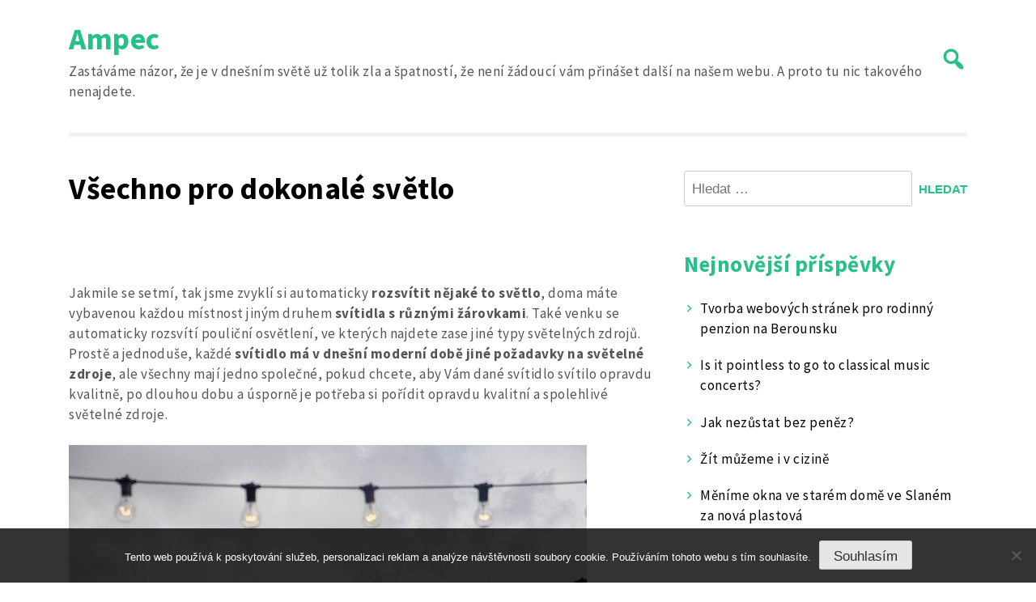

--- FILE ---
content_type: text/html; charset=UTF-8
request_url: https://www.ampec.cz/vsechno-pro-dokonale-svetlo/
body_size: 9505
content:
<!doctype html>
<html lang="cs">
<head>
	<meta charset="UTF-8">
	<meta name="viewport" content="width=device-width, initial-scale=1">
	<link rel="profile" href="https://gmpg.org/xfn/11">

	<meta name='robots' content='index, follow, max-image-preview:large, max-snippet:-1, max-video-preview:-1' />

	<!-- This site is optimized with the Yoast SEO plugin v26.8 - https://yoast.com/product/yoast-seo-wordpress/ -->
	<title>Všechno pro dokonalé světlo</title>
	<meta name="description" content="Pro dokonalé nasvícení každého tmavého koutu nepostačí pouze svítidlo, ale je nutný také kvalitní a spolehlivý světelný zdroj. U nás tuto kvalitu najdete." />
	<link rel="canonical" href="https://www.ampec.cz/vsechno-pro-dokonale-svetlo/" />
	<meta property="og:locale" content="cs_CZ" />
	<meta property="og:type" content="article" />
	<meta property="og:title" content="Všechno pro dokonalé světlo" />
	<meta property="og:description" content="Pro dokonalé nasvícení každého tmavého koutu nepostačí pouze svítidlo, ale je nutný také kvalitní a spolehlivý světelný zdroj. U nás tuto kvalitu najdete." />
	<meta property="og:url" content="https://www.ampec.cz/vsechno-pro-dokonale-svetlo/" />
	<meta property="og:site_name" content="Ampec" />
	<meta property="article:published_time" content="2016-11-30T11:47:33+00:00" />
	<meta property="article:modified_time" content="2023-06-02T11:34:35+00:00" />
	<meta name="twitter:card" content="summary_large_image" />
	<meta name="twitter:label1" content="Napsal(a)" />
	<meta name="twitter:data1" content="" />
	<meta name="twitter:label2" content="Odhadovaná doba čtení" />
	<meta name="twitter:data2" content="2 minuty" />
	<!-- / Yoast SEO plugin. -->


<link rel='dns-prefetch' href='//fonts.googleapis.com' />
<style id='wp-img-auto-sizes-contain-inline-css'>
img:is([sizes=auto i],[sizes^="auto," i]){contain-intrinsic-size:3000px 1500px}
/*# sourceURL=wp-img-auto-sizes-contain-inline-css */
</style>
<style id='wp-block-library-inline-css'>
:root{--wp-block-synced-color:#7a00df;--wp-block-synced-color--rgb:122,0,223;--wp-bound-block-color:var(--wp-block-synced-color);--wp-editor-canvas-background:#ddd;--wp-admin-theme-color:#007cba;--wp-admin-theme-color--rgb:0,124,186;--wp-admin-theme-color-darker-10:#006ba1;--wp-admin-theme-color-darker-10--rgb:0,107,160.5;--wp-admin-theme-color-darker-20:#005a87;--wp-admin-theme-color-darker-20--rgb:0,90,135;--wp-admin-border-width-focus:2px}@media (min-resolution:192dpi){:root{--wp-admin-border-width-focus:1.5px}}.wp-element-button{cursor:pointer}:root .has-very-light-gray-background-color{background-color:#eee}:root .has-very-dark-gray-background-color{background-color:#313131}:root .has-very-light-gray-color{color:#eee}:root .has-very-dark-gray-color{color:#313131}:root .has-vivid-green-cyan-to-vivid-cyan-blue-gradient-background{background:linear-gradient(135deg,#00d084,#0693e3)}:root .has-purple-crush-gradient-background{background:linear-gradient(135deg,#34e2e4,#4721fb 50%,#ab1dfe)}:root .has-hazy-dawn-gradient-background{background:linear-gradient(135deg,#faaca8,#dad0ec)}:root .has-subdued-olive-gradient-background{background:linear-gradient(135deg,#fafae1,#67a671)}:root .has-atomic-cream-gradient-background{background:linear-gradient(135deg,#fdd79a,#004a59)}:root .has-nightshade-gradient-background{background:linear-gradient(135deg,#330968,#31cdcf)}:root .has-midnight-gradient-background{background:linear-gradient(135deg,#020381,#2874fc)}:root{--wp--preset--font-size--normal:16px;--wp--preset--font-size--huge:42px}.has-regular-font-size{font-size:1em}.has-larger-font-size{font-size:2.625em}.has-normal-font-size{font-size:var(--wp--preset--font-size--normal)}.has-huge-font-size{font-size:var(--wp--preset--font-size--huge)}.has-text-align-center{text-align:center}.has-text-align-left{text-align:left}.has-text-align-right{text-align:right}.has-fit-text{white-space:nowrap!important}#end-resizable-editor-section{display:none}.aligncenter{clear:both}.items-justified-left{justify-content:flex-start}.items-justified-center{justify-content:center}.items-justified-right{justify-content:flex-end}.items-justified-space-between{justify-content:space-between}.screen-reader-text{border:0;clip-path:inset(50%);height:1px;margin:-1px;overflow:hidden;padding:0;position:absolute;width:1px;word-wrap:normal!important}.screen-reader-text:focus{background-color:#ddd;clip-path:none;color:#444;display:block;font-size:1em;height:auto;left:5px;line-height:normal;padding:15px 23px 14px;text-decoration:none;top:5px;width:auto;z-index:100000}html :where(.has-border-color){border-style:solid}html :where([style*=border-top-color]){border-top-style:solid}html :where([style*=border-right-color]){border-right-style:solid}html :where([style*=border-bottom-color]){border-bottom-style:solid}html :where([style*=border-left-color]){border-left-style:solid}html :where([style*=border-width]){border-style:solid}html :where([style*=border-top-width]){border-top-style:solid}html :where([style*=border-right-width]){border-right-style:solid}html :where([style*=border-bottom-width]){border-bottom-style:solid}html :where([style*=border-left-width]){border-left-style:solid}html :where(img[class*=wp-image-]){height:auto;max-width:100%}:where(figure){margin:0 0 1em}html :where(.is-position-sticky){--wp-admin--admin-bar--position-offset:var(--wp-admin--admin-bar--height,0px)}@media screen and (max-width:600px){html :where(.is-position-sticky){--wp-admin--admin-bar--position-offset:0px}}

/*# sourceURL=wp-block-library-inline-css */
</style><style id='global-styles-inline-css'>
:root{--wp--preset--aspect-ratio--square: 1;--wp--preset--aspect-ratio--4-3: 4/3;--wp--preset--aspect-ratio--3-4: 3/4;--wp--preset--aspect-ratio--3-2: 3/2;--wp--preset--aspect-ratio--2-3: 2/3;--wp--preset--aspect-ratio--16-9: 16/9;--wp--preset--aspect-ratio--9-16: 9/16;--wp--preset--color--black: #000000;--wp--preset--color--cyan-bluish-gray: #abb8c3;--wp--preset--color--white: #ffffff;--wp--preset--color--pale-pink: #f78da7;--wp--preset--color--vivid-red: #cf2e2e;--wp--preset--color--luminous-vivid-orange: #ff6900;--wp--preset--color--luminous-vivid-amber: #fcb900;--wp--preset--color--light-green-cyan: #7bdcb5;--wp--preset--color--vivid-green-cyan: #00d084;--wp--preset--color--pale-cyan-blue: #8ed1fc;--wp--preset--color--vivid-cyan-blue: #0693e3;--wp--preset--color--vivid-purple: #9b51e0;--wp--preset--gradient--vivid-cyan-blue-to-vivid-purple: linear-gradient(135deg,rgb(6,147,227) 0%,rgb(155,81,224) 100%);--wp--preset--gradient--light-green-cyan-to-vivid-green-cyan: linear-gradient(135deg,rgb(122,220,180) 0%,rgb(0,208,130) 100%);--wp--preset--gradient--luminous-vivid-amber-to-luminous-vivid-orange: linear-gradient(135deg,rgb(252,185,0) 0%,rgb(255,105,0) 100%);--wp--preset--gradient--luminous-vivid-orange-to-vivid-red: linear-gradient(135deg,rgb(255,105,0) 0%,rgb(207,46,46) 100%);--wp--preset--gradient--very-light-gray-to-cyan-bluish-gray: linear-gradient(135deg,rgb(238,238,238) 0%,rgb(169,184,195) 100%);--wp--preset--gradient--cool-to-warm-spectrum: linear-gradient(135deg,rgb(74,234,220) 0%,rgb(151,120,209) 20%,rgb(207,42,186) 40%,rgb(238,44,130) 60%,rgb(251,105,98) 80%,rgb(254,248,76) 100%);--wp--preset--gradient--blush-light-purple: linear-gradient(135deg,rgb(255,206,236) 0%,rgb(152,150,240) 100%);--wp--preset--gradient--blush-bordeaux: linear-gradient(135deg,rgb(254,205,165) 0%,rgb(254,45,45) 50%,rgb(107,0,62) 100%);--wp--preset--gradient--luminous-dusk: linear-gradient(135deg,rgb(255,203,112) 0%,rgb(199,81,192) 50%,rgb(65,88,208) 100%);--wp--preset--gradient--pale-ocean: linear-gradient(135deg,rgb(255,245,203) 0%,rgb(182,227,212) 50%,rgb(51,167,181) 100%);--wp--preset--gradient--electric-grass: linear-gradient(135deg,rgb(202,248,128) 0%,rgb(113,206,126) 100%);--wp--preset--gradient--midnight: linear-gradient(135deg,rgb(2,3,129) 0%,rgb(40,116,252) 100%);--wp--preset--font-size--small: 13px;--wp--preset--font-size--medium: 20px;--wp--preset--font-size--large: 36px;--wp--preset--font-size--x-large: 42px;--wp--preset--spacing--20: 0.44rem;--wp--preset--spacing--30: 0.67rem;--wp--preset--spacing--40: 1rem;--wp--preset--spacing--50: 1.5rem;--wp--preset--spacing--60: 2.25rem;--wp--preset--spacing--70: 3.38rem;--wp--preset--spacing--80: 5.06rem;--wp--preset--shadow--natural: 6px 6px 9px rgba(0, 0, 0, 0.2);--wp--preset--shadow--deep: 12px 12px 50px rgba(0, 0, 0, 0.4);--wp--preset--shadow--sharp: 6px 6px 0px rgba(0, 0, 0, 0.2);--wp--preset--shadow--outlined: 6px 6px 0px -3px rgb(255, 255, 255), 6px 6px rgb(0, 0, 0);--wp--preset--shadow--crisp: 6px 6px 0px rgb(0, 0, 0);}:where(.is-layout-flex){gap: 0.5em;}:where(.is-layout-grid){gap: 0.5em;}body .is-layout-flex{display: flex;}.is-layout-flex{flex-wrap: wrap;align-items: center;}.is-layout-flex > :is(*, div){margin: 0;}body .is-layout-grid{display: grid;}.is-layout-grid > :is(*, div){margin: 0;}:where(.wp-block-columns.is-layout-flex){gap: 2em;}:where(.wp-block-columns.is-layout-grid){gap: 2em;}:where(.wp-block-post-template.is-layout-flex){gap: 1.25em;}:where(.wp-block-post-template.is-layout-grid){gap: 1.25em;}.has-black-color{color: var(--wp--preset--color--black) !important;}.has-cyan-bluish-gray-color{color: var(--wp--preset--color--cyan-bluish-gray) !important;}.has-white-color{color: var(--wp--preset--color--white) !important;}.has-pale-pink-color{color: var(--wp--preset--color--pale-pink) !important;}.has-vivid-red-color{color: var(--wp--preset--color--vivid-red) !important;}.has-luminous-vivid-orange-color{color: var(--wp--preset--color--luminous-vivid-orange) !important;}.has-luminous-vivid-amber-color{color: var(--wp--preset--color--luminous-vivid-amber) !important;}.has-light-green-cyan-color{color: var(--wp--preset--color--light-green-cyan) !important;}.has-vivid-green-cyan-color{color: var(--wp--preset--color--vivid-green-cyan) !important;}.has-pale-cyan-blue-color{color: var(--wp--preset--color--pale-cyan-blue) !important;}.has-vivid-cyan-blue-color{color: var(--wp--preset--color--vivid-cyan-blue) !important;}.has-vivid-purple-color{color: var(--wp--preset--color--vivid-purple) !important;}.has-black-background-color{background-color: var(--wp--preset--color--black) !important;}.has-cyan-bluish-gray-background-color{background-color: var(--wp--preset--color--cyan-bluish-gray) !important;}.has-white-background-color{background-color: var(--wp--preset--color--white) !important;}.has-pale-pink-background-color{background-color: var(--wp--preset--color--pale-pink) !important;}.has-vivid-red-background-color{background-color: var(--wp--preset--color--vivid-red) !important;}.has-luminous-vivid-orange-background-color{background-color: var(--wp--preset--color--luminous-vivid-orange) !important;}.has-luminous-vivid-amber-background-color{background-color: var(--wp--preset--color--luminous-vivid-amber) !important;}.has-light-green-cyan-background-color{background-color: var(--wp--preset--color--light-green-cyan) !important;}.has-vivid-green-cyan-background-color{background-color: var(--wp--preset--color--vivid-green-cyan) !important;}.has-pale-cyan-blue-background-color{background-color: var(--wp--preset--color--pale-cyan-blue) !important;}.has-vivid-cyan-blue-background-color{background-color: var(--wp--preset--color--vivid-cyan-blue) !important;}.has-vivid-purple-background-color{background-color: var(--wp--preset--color--vivid-purple) !important;}.has-black-border-color{border-color: var(--wp--preset--color--black) !important;}.has-cyan-bluish-gray-border-color{border-color: var(--wp--preset--color--cyan-bluish-gray) !important;}.has-white-border-color{border-color: var(--wp--preset--color--white) !important;}.has-pale-pink-border-color{border-color: var(--wp--preset--color--pale-pink) !important;}.has-vivid-red-border-color{border-color: var(--wp--preset--color--vivid-red) !important;}.has-luminous-vivid-orange-border-color{border-color: var(--wp--preset--color--luminous-vivid-orange) !important;}.has-luminous-vivid-amber-border-color{border-color: var(--wp--preset--color--luminous-vivid-amber) !important;}.has-light-green-cyan-border-color{border-color: var(--wp--preset--color--light-green-cyan) !important;}.has-vivid-green-cyan-border-color{border-color: var(--wp--preset--color--vivid-green-cyan) !important;}.has-pale-cyan-blue-border-color{border-color: var(--wp--preset--color--pale-cyan-blue) !important;}.has-vivid-cyan-blue-border-color{border-color: var(--wp--preset--color--vivid-cyan-blue) !important;}.has-vivid-purple-border-color{border-color: var(--wp--preset--color--vivid-purple) !important;}.has-vivid-cyan-blue-to-vivid-purple-gradient-background{background: var(--wp--preset--gradient--vivid-cyan-blue-to-vivid-purple) !important;}.has-light-green-cyan-to-vivid-green-cyan-gradient-background{background: var(--wp--preset--gradient--light-green-cyan-to-vivid-green-cyan) !important;}.has-luminous-vivid-amber-to-luminous-vivid-orange-gradient-background{background: var(--wp--preset--gradient--luminous-vivid-amber-to-luminous-vivid-orange) !important;}.has-luminous-vivid-orange-to-vivid-red-gradient-background{background: var(--wp--preset--gradient--luminous-vivid-orange-to-vivid-red) !important;}.has-very-light-gray-to-cyan-bluish-gray-gradient-background{background: var(--wp--preset--gradient--very-light-gray-to-cyan-bluish-gray) !important;}.has-cool-to-warm-spectrum-gradient-background{background: var(--wp--preset--gradient--cool-to-warm-spectrum) !important;}.has-blush-light-purple-gradient-background{background: var(--wp--preset--gradient--blush-light-purple) !important;}.has-blush-bordeaux-gradient-background{background: var(--wp--preset--gradient--blush-bordeaux) !important;}.has-luminous-dusk-gradient-background{background: var(--wp--preset--gradient--luminous-dusk) !important;}.has-pale-ocean-gradient-background{background: var(--wp--preset--gradient--pale-ocean) !important;}.has-electric-grass-gradient-background{background: var(--wp--preset--gradient--electric-grass) !important;}.has-midnight-gradient-background{background: var(--wp--preset--gradient--midnight) !important;}.has-small-font-size{font-size: var(--wp--preset--font-size--small) !important;}.has-medium-font-size{font-size: var(--wp--preset--font-size--medium) !important;}.has-large-font-size{font-size: var(--wp--preset--font-size--large) !important;}.has-x-large-font-size{font-size: var(--wp--preset--font-size--x-large) !important;}
/*# sourceURL=global-styles-inline-css */
</style>

<style id='classic-theme-styles-inline-css'>
/*! This file is auto-generated */
.wp-block-button__link{color:#fff;background-color:#32373c;border-radius:9999px;box-shadow:none;text-decoration:none;padding:calc(.667em + 2px) calc(1.333em + 2px);font-size:1.125em}.wp-block-file__button{background:#32373c;color:#fff;text-decoration:none}
/*# sourceURL=/wp-includes/css/classic-themes.min.css */
</style>
<link rel='stylesheet' id='cookie-notice-front-css' href='https://www.ampec.cz/wp-content/plugins/cookie-notice/css/front.min.css?ver=2.5.11' media='all' />
<link rel='stylesheet' id='kk-star-ratings-css' href='https://www.ampec.cz/wp-content/plugins/kk-star-ratings/src/core/public/css/kk-star-ratings.min.css?ver=5.4.10.3' media='all' />
<link rel='stylesheet' id='ct-white-style-css' href='https://www.ampec.cz/wp-content/themes/ct-white/style.css?ver=1.0.9' media='all' />
<link rel='stylesheet' id='dashicons-css' href='https://www.ampec.cz/wp-includes/css/dashicons.min.css?ver=6.9' media='all' />
<link rel='stylesheet' id='ct-white-fonts-css' href='https://fonts.googleapis.com/css2?family=Source+Sans+Pro%3Awght%40400%3B600%3B700&#038;display=swap&#038;ver=1.0.9' media='all' />
<link rel='stylesheet' id='ct-white-main-css-css' href='https://www.ampec.cz/wp-content/themes/ct-white/assets/css/main.css?ver=1.0.9' media='all' />
<link rel="alternate" type="application/ld+json" href="https://www.ampec.cz/vsechno-pro-dokonale-svetlo/?format=application/ld+json" title="Structured Descriptor Document (JSON-LD format)"><script type="application/ld+json" data-source="DataFeed:WordPress" data-schema="1134-post-Default">{"@context":"https:\/\/schema.org\/","@type":"Article","@id":"https:\/\/www.ampec.cz\/vsechno-pro-dokonale-svetlo\/#Article","mainEntityOfPage":"https:\/\/www.ampec.cz\/vsechno-pro-dokonale-svetlo\/","headline":"V\u0161echno pro dokonal\u00e9 sv\u011btlo","name":"V\u0161echno pro dokonal\u00e9 sv\u011btlo","description":"Pro dokonal\u00e9 nasv\u00edcen\u00ed ka\u017ed\u00e9ho tmav\u00e9ho koutu neposta\u010d\u00ed pouze sv\u00edtidlo, ale je nutn\u00fd tak\u00e9 kvalitn\u00ed a spolehliv\u00fd sv\u011bteln\u00fd zdroj. U n\u00e1s tuto kvalitu najdete.","datePublished":"2017-09-20","dateModified":"2023-06-02","author":{"@type":"Person","@id":"https:\/\/www.ampec.cz\/author\/#Person","name":"","url":"https:\/\/www.ampec.cz\/author\/","identifier":1,"image":{"@type":"ImageObject","@id":"https:\/\/secure.gravatar.com\/avatar\/01173f1da90dde8adb887d6793fa4e42c4004e53f8d645d9b1cb57c2dee8e188?s=96&d=mm&r=g","url":"https:\/\/secure.gravatar.com\/avatar\/01173f1da90dde8adb887d6793fa4e42c4004e53f8d645d9b1cb57c2dee8e188?s=96&d=mm&r=g","height":96,"width":96}},"publisher":{"@type":"Organization","name":"ampec.cz","logo":{"@type":"ImageObject","@id":"\/logo.png","url":"\/logo.png","width":600,"height":60}},"image":{"@type":"ImageObject","@id":"https:\/\/www.ampec.cz\/wp-content\/uploads\/img_a302062_w2399_t1512046140.jpg","url":"https:\/\/www.ampec.cz\/wp-content\/uploads\/img_a302062_w2399_t1512046140.jpg","height":0,"width":0},"url":"https:\/\/www.ampec.cz\/vsechno-pro-dokonale-svetlo\/","about":["Bydlen\u00ed"],"wordCount":396,"articleBody":"  Jakmile se setm\u00ed, tak jsme zvykl\u00ed si automaticky rozsv\u00edtit n\u011bjak\u00e9 to sv\u011btlo, doma m\u00e1te vybavenou ka\u017edou m\u00edstnost jin\u00fdm druhem sv\u00edtidla s r\u016fzn\u00fdmi \u017e\u00e1rovkami. Tak\u00e9 venku se automaticky rozsv\u00edt\u00ed pouli\u010dn\u00ed osv\u011btlen\u00ed, ve kter\u00fdch najdete zase jin\u00e9 typy sv\u011bteln\u00fdch zdroj\u016f. Prost\u011b a jednodu\u0161e, ka\u017ed\u00e9 sv\u00edtidlo m\u00e1 v dne\u0161n\u00ed modern\u00ed dob\u011b jin\u00e9 po\u017eadavky na sv\u011bteln\u00e9 zdroje, ale v\u0161echny maj\u00ed jedno spole\u010dn\u00e9, pokud chcete, aby V\u00e1m dan\u00e9 sv\u00edtidlo sv\u00edtilo opravdu kvalitn\u011b, po dlouhou dobu a \u00fasporn\u011b je pot\u0159eba si po\u0159\u00eddit opravdu kvalitn\u00ed a spolehliv\u00e9 sv\u011bteln\u00e9 zdroje.Pro osv\u011btlen\u00ed venkovn\u00edch prostor jsou nejlep\u0161\u00edm \u0159e\u0161en\u00edm sod\u00edkov\u00e9 v\u00fdbojky. Jde o nej\u00fa\u010dinn\u011bj\u0161\u00ed sv\u011bteln\u00fd zdroj pro exteri\u00e9r s dokonalou viditelnost\u00ed v ka\u017ed\u00e9m po\u010das\u00ed a tak\u00e9 s velmi dlouhou \u017eivotnost\u00ed. V na\u0161\u00ed \u0161irok\u00e9 nab\u00eddce najdete sod\u00edkov\u00e9 v\u00fdbojky v n\u011bkolika proveden\u00edch, typech, velikostech a tvarech s r\u016fzn\u00fdmi paticemi a v n\u011bkolika r\u016fzn\u00fdch watt\u00e1\u017e\u00edch od p\u0159edn\u00edch sv\u011btov\u00fdch v\u00fdrobc\u016f za velmi p\u0159\u00edzniv\u00fdch cenov\u00fdch podm\u00ednek. Pro dokonal\u00e9 nasv\u00edcen\u00ed v\u00fdloh obchod\u016f \u010di d\u00edlen nebo v\u00fdstavi\u0161\u0165 V\u00e1m m\u016f\u017eeme nab\u00eddnout vysoce kvalitn\u00ed halogenidov\u00e9 v\u00fdbojky, kter\u00e9 u n\u00e1s tak\u00e9 naleznete mnoho druh\u016f, a i p\u0159es jejich vy\u0161\u0161\u00ed po\u0159izovac\u00ed n\u00e1klady V\u00e1m m\u016f\u017eeme investici do tohoto sv\u011bteln\u00e9ho zdroje opravdu doporu\u010dit, proto\u017ee se V\u00e1m ston\u00e1sobn\u011b vr\u00e1t\u00ed a to hlavn\u011b d\u00edky jejich dlouh\u00e9 \u017eivotnosti a \u00faspornosti. A\u0165 u\u017e tedy pot\u0159ebujete jak\u00fdkoliv druh v\u00fdbojky, u n\u00e1s jej zaru\u010den\u011b najdete ve vysok\u00e9 kvalit\u011b a za skv\u011blou cenu. Krom\u011b toho u n\u00e1s tak\u00e9 po\u0159\u00edd\u00edte vysoce kvalitn\u00ed sv\u011bteln\u00e9 zdroje pro V\u00e1\u0161 interi\u00e9r a to a\u0165 u\u017e hled\u00e1te \u017e\u00e1rovky, reflektory \u010di z\u00e1\u0159ivkov\u00e9 trubice. A to nemluv\u00edme o obrovsk\u00e9 nab\u00eddce elektroinstala\u010dn\u00edho materi\u00e1lu. Prost\u011b a jednodu\u0161e u n\u00e1s najdete v\u0161echno pot\u0159ebn\u00e9 pro dokonal\u00e9 sv\u011btlo. Tak jen p\u0159ij\u010fte a vyb\u00edrejte. Jist\u011b i Vy budete s na\u0161\u00ed nab\u00eddkou spokojeni. R\u00e1di V\u00e1m s v\u00fdb\u011brem pom\u016f\u017eeme a porad\u00edme V\u00e1m.                                                                                                                                                                                                                                                                                                                                                                                                 "}</script>
<script type="application/ld+json" data-source="DataFeed:WordPress" data-schema="Breadcrumb">{"@context":"https:\/\/schema.org\/","@type":"BreadcrumbList","itemListElement":[{"@type":"ListItem","position":1,"name":"V\u0161echno pro dokonal\u00e9 sv\u011btlo","item":"https:\/\/www.ampec.cz\/vsechno-pro-dokonale-svetlo\/#breadcrumbitem"}]}</script>
</head>

<body class="wp-singular post-template-default single single-post postid-1134 single-format-standard wp-theme-ct-white cookies-not-set">
<div id="page" class="site">
	<a class="skip-link screen-reader-text" href="#primary">Skip to content</a>

	<header id="masthead" class="site-header container">
		
				
		<div id="header-wrapper">
			<div class="site-branding">
									<h1 class="site-title"><a href="https://www.ampec.cz/" rel="home">Ampec</a></h1>
					
										<p class="site-description">
Zastáváme názor, že je v dnešním světě už tolik zla a špatností, že není žádoucí vám přinášet další na našem webu. A proto tu nic takového nenajdete.</p>
							</div><!-- .site-branding -->
			
			<button class="jump-to-field" tabindex="-1"></button>
			<button type="button" id="search-btn"><span class="dashicons dashicons-search"></span></button>
			
		</div>
		
			<div id="ct_white_search">
	    <form role="search" method="get" class="search-form" action="https://www.ampec.cz/">
	       <span class="screen-reader-text">Search for:</span>
	       <input type="text" id="top_search_field" class="search-field" placeholder="Search..." value="" name="s">
	       <button class="jump-to-icon" tabindex="-1"></button>
		</form>
	</div>
		
		
		<nav id="site-navigation" class="main-navigation">
			<button class="menu-toggle" aria-controls="primary-menu" aria-expanded="false">MENU</button>
			<div id="primary-menu" class="menu"></div>
		</nav><!-- #site-navigation -->
	</header><!-- #masthead -->
	
	<div id="content" class="container">
		<div class="row">

	<main id="primary" class="site-main col-md-8">

		
<article id="post-1134" class="post-1134 post type-post status-publish format-standard has-post-thumbnail hentry category-bydleni">
	
		<header class="entry-header">
			<h1 class="entry-title">Všechno pro dokonalé světlo</h1>		</header><!-- .entry-header -->
	
	<div class="singular-thumb">
			</div>
	
	<div class="entry-meta">
			</div><!-- .entry-meta -->

	<div class="entry-content">
		<p><!DOCTYPE html PUBLIC "-//W3C//DTD HTML 4.0 Transitional//EN" "http://www.w3.org/TR/REC-html40/loose.dtd"><br />
<html><head><meta http-equiv="Content-Type" content="text/html; charset=UTF-8"><meta http-equiv="Content-Type" content="text/html; charset=UTF-8"> <meta http-equiv="Content-Type" content="text/html; charset=UTF-8"> </head><body></p>
<p>Jakmile se setmí, tak jsme zvyklí si automaticky <strong>rozsvítit nějaké to světlo</strong>, doma máte vybavenou každou místnost jiným druhem <strong>svítidla s různými žárovkami</strong>. Také venku se automaticky rozsvítí pouliční osvětlení, ve kterých najdete zase jiné typy světelných zdrojů. Prostě a jednoduše, každé <strong>svítidlo má v dnešní moderní době jiné požadavky na světelné zdroje</strong>, ale všechny mají jedno společné, pokud chcete, aby Vám dané svítidlo svítilo opravdu kvalitně, po dlouhou dobu a úsporně je potřeba si pořídit opravdu kvalitní a spolehlivé světelné zdroje.</p>
<p><img decoding="async" alt="řada žárovek" src="https://ampec.cz/wp-content/uploads/img_a302062_w2399_t1512046140.jpg"></p>
<p><strong>Pro osvětlení venkovních prostor</strong> jsou nejlepším řešením sodíkové výbojky. Jde o nejúčinnější světelný zdroj pro exteriér <strong>s dokonalou</strong> <strong>viditelností v každém počasí a také s velmi dlouhou životností</strong>. V naší široké nabídce najdete sodíkové <span>výbojky</span> v několika provedeních, typech, velikostech a tvarech <strong>s různými paticemi</strong> a <strong>v několika různých wattážích</strong> od předních světových výrobců za velmi příznivých cenových podmínek. <strong>Pro dokonalé nasvícení výloh obchodů či dílen nebo výstavišť</strong> Vám můžeme nabídnout vysoce kvalitní halogenidové výbojky, které u nás také naleznete mnoho druhů, a i přes jejich vyšší pořizovací náklady Vám můžeme investici do tohoto světelného zdroje opravdu doporučit, protože se Vám stonásobně vrátí a to hlavně díky <strong>jejich dlouhé životnosti a úspornosti</strong>.</p>
<p><img decoding="async" alt="skvělá myšlenka" src="https://ampec.cz/wp-content/uploads/img_a302062_w2399_t1512046174.png"></p>
<p> Ať už tedy potřebujete jakýkoliv druh výbojky, u nás jej zaručeně najdete ve vysoké kvalitě a za skvělou cenu. Kromě toho u nás také pořídíte vysoce <strong>kvalitní světelné zdroje</strong> pro Váš interiér a to ať už hledáte žárovky, reflektory či<a href="http://www.elfetex.cz/zarivkove-trubice-philips-master-ledtube"> zářivkové</a> trubice. A to nemluvíme o obrovské nabídce <strong>elektroinstalačního materiálu</strong>. Prostě a jednoduše u nás najdete všechno potřebné pro dokonalé světlo. Tak jen přijďte a vybírejte. Jistě i Vy budete s naší nabídkou spokojeni. Rádi Vám s výběrem pomůžeme a poradíme Vám.</p>
<p> </body></html></p>


<div class="kk-star-ratings kksr-auto kksr-align-left kksr-valign-bottom"
    data-payload='{&quot;align&quot;:&quot;left&quot;,&quot;id&quot;:&quot;1134&quot;,&quot;slug&quot;:&quot;default&quot;,&quot;valign&quot;:&quot;bottom&quot;,&quot;ignore&quot;:&quot;&quot;,&quot;reference&quot;:&quot;auto&quot;,&quot;class&quot;:&quot;&quot;,&quot;count&quot;:&quot;0&quot;,&quot;legendonly&quot;:&quot;&quot;,&quot;readonly&quot;:&quot;&quot;,&quot;score&quot;:&quot;0&quot;,&quot;starsonly&quot;:&quot;&quot;,&quot;best&quot;:&quot;5&quot;,&quot;gap&quot;:&quot;5&quot;,&quot;greet&quot;:&quot;&quot;,&quot;legend&quot;:&quot;0\/5 - (0 votes)&quot;,&quot;size&quot;:&quot;20&quot;,&quot;title&quot;:&quot;Všechno pro dokonalé světlo&quot;,&quot;width&quot;:&quot;0&quot;,&quot;_legend&quot;:&quot;{score}\/{best} - ({count} {votes})&quot;,&quot;font_factor&quot;:&quot;1.25&quot;}'>
            
<div class="kksr-stars">
    
<div class="kksr-stars-inactive">
            <div class="kksr-star" data-star="1" style="padding-right: 5px">
            

<div class="kksr-icon" style="width: 20px; height: 20px;"></div>
        </div>
            <div class="kksr-star" data-star="2" style="padding-right: 5px">
            

<div class="kksr-icon" style="width: 20px; height: 20px;"></div>
        </div>
            <div class="kksr-star" data-star="3" style="padding-right: 5px">
            

<div class="kksr-icon" style="width: 20px; height: 20px;"></div>
        </div>
            <div class="kksr-star" data-star="4" style="padding-right: 5px">
            

<div class="kksr-icon" style="width: 20px; height: 20px;"></div>
        </div>
            <div class="kksr-star" data-star="5" style="padding-right: 5px">
            

<div class="kksr-icon" style="width: 20px; height: 20px;"></div>
        </div>
    </div>
    
<div class="kksr-stars-active" style="width: 0px;">
            <div class="kksr-star" style="padding-right: 5px">
            

<div class="kksr-icon" style="width: 20px; height: 20px;"></div>
        </div>
            <div class="kksr-star" style="padding-right: 5px">
            

<div class="kksr-icon" style="width: 20px; height: 20px;"></div>
        </div>
            <div class="kksr-star" style="padding-right: 5px">
            

<div class="kksr-icon" style="width: 20px; height: 20px;"></div>
        </div>
            <div class="kksr-star" style="padding-right: 5px">
            

<div class="kksr-icon" style="width: 20px; height: 20px;"></div>
        </div>
            <div class="kksr-star" style="padding-right: 5px">
            

<div class="kksr-icon" style="width: 20px; height: 20px;"></div>
        </div>
    </div>
</div>
                

<div class="kksr-legend" style="font-size: 16px;">
            <span class="kksr-muted"></span>
    </div>
    </div>
	</div><!-- .entry-content -->

	<footer class="entry-footer">
		<span class="cat-links">Posted in  <a href="https://www.ampec.cz/bydleni/" rel="category tag">Bydlení</a></span><br>	</footer><!-- .entry-footer -->
</article><!-- #post-1134 -->

	<nav class="navigation post-navigation" aria-label="Příspěvky">
		<h2 class="screen-reader-text">Navigace pro příspěvek</h2>
		<div class="nav-links"><div class="nav-previous"><a href="https://www.ampec.cz/kouzelnik-nemusi-slouzit-pro-zabavu-pouze-detem/" rel="prev"><span class="dashicons dashicons-arrow-left-alt2"></span><span class="nav-title">Kouzelník nemusí sloužit pro zábavu pouze dětem</span></a></div><div class="nav-next"><a href="https://www.ampec.cz/vsadte-na-skutecnou-kvalitu/" rel="next"><span class="nav-title">Vsaďte na skutečnou kvalitu</span><span class="dashicons dashicons-arrow-right-alt2"></span></a></div></div>
	</nav>
	</main><!-- #main -->


<aside id="secondary" class="widget-area col-md-4">
	<section id="search-2" class="widget widget_search"><form role="search" method="get" class="search-form" action="https://www.ampec.cz/">
				<label>
					<span class="screen-reader-text">Vyhledávání</span>
					<input type="search" class="search-field" placeholder="Hledat &hellip;" value="" name="s" />
				</label>
				<input type="submit" class="search-submit" value="Hledat" />
			</form></section>
		<section id="recent-posts-2" class="widget widget_recent_entries">
		<h2 class="widget-title">Nejnovější příspěvky</h2>
		<ul>
											<li>
					<a href="https://www.ampec.cz/tvorba-webovych-stranek-pro-rodinny-penzion-na-berounsku/">Tvorba webových stránek pro rodinný penzion na Berounsku</a>
									</li>
											<li>
					<a href="https://www.ampec.cz/is-it-pointless-to-go-to-classical-music-concerts/">Is it pointless to go to classical music concerts?</a>
									</li>
											<li>
					<a href="https://www.ampec.cz/jak-nezustat-bez-penez/">Jak nezůstat bez peněz?</a>
									</li>
											<li>
					<a href="https://www.ampec.cz/zit-muzeme-i-v-cizine/">Žít můžeme i v cizině</a>
									</li>
											<li>
					<a href="https://www.ampec.cz/menime-okna-ve-starem-dome-ve-slanem-za-nova-plastova/">Měníme okna ve starém domě ve Slaném za nová plastová</a>
									</li>
					</ul>

		</section></aside><!-- #secondary -->
	</div><!-- #content -->
	</div><!-- .row -->
	
		<div id="footer-sidebar">
		<div class="container">
			<div class="row">
								
				
								
							</div><!-- .row -->
		</div><!-- .container -->
	</div>
	
	<footer id="colophon" class="site-footer">
		<div class="site-info">
			<a href="https://wordpress.org/">
				Proudly powered by WordPress			</a>
			<span class="sep"> | </span>
				Theme: ct-white by <a href="https://www.ctwatch.org/">CTWatch.org</a>.		</div><!-- .site-info -->
	</footer><!-- #colophon -->
</div><!-- #page -->

<script type="speculationrules">
{"prefetch":[{"source":"document","where":{"and":[{"href_matches":"/*"},{"not":{"href_matches":["/wp-*.php","/wp-admin/*","/wp-content/uploads/*","/wp-content/*","/wp-content/plugins/*","/wp-content/themes/ct-white/*","/*\\?(.+)"]}},{"not":{"selector_matches":"a[rel~=\"nofollow\"]"}},{"not":{"selector_matches":".no-prefetch, .no-prefetch a"}}]},"eagerness":"conservative"}]}
</script>
<script id="cookie-notice-front-js-before">
var cnArgs = {"ajaxUrl":"https:\/\/www.ampec.cz\/wp-admin\/admin-ajax.php","nonce":"e2b3452ccb","hideEffect":"fade","position":"bottom","onScroll":true,"onScrollOffset":250,"onClick":false,"cookieName":"cookie_notice_accepted","cookieTime":2592000,"cookieTimeRejected":2592000,"globalCookie":false,"redirection":false,"cache":true,"revokeCookies":false,"revokeCookiesOpt":"automatic"};

//# sourceURL=cookie-notice-front-js-before
</script>
<script src="https://www.ampec.cz/wp-content/plugins/cookie-notice/js/front.min.js?ver=2.5.11" id="cookie-notice-front-js"></script>
<script id="kk-star-ratings-js-extra">
var kk_star_ratings = {"action":"kk-star-ratings","endpoint":"https://www.ampec.cz/wp-admin/admin-ajax.php","nonce":"610fac9657"};
//# sourceURL=kk-star-ratings-js-extra
</script>
<script src="https://www.ampec.cz/wp-content/plugins/kk-star-ratings/src/core/public/js/kk-star-ratings.min.js?ver=5.4.10.3" id="kk-star-ratings-js"></script>
<script src="https://www.ampec.cz/wp-content/themes/ct-white/assets/js/custom.js?ver=1.0.9" id="ct-white-custom-js-js"></script>
<script src="https://www.ampec.cz/wp-content/themes/ct-white/assets/js/navigation.js?ver=1.0.9" id="ct-white-navigation-js"></script>

		<!-- Cookie Notice plugin v2.5.11 by Hu-manity.co https://hu-manity.co/ -->
		<div id="cookie-notice" role="dialog" class="cookie-notice-hidden cookie-revoke-hidden cn-position-bottom" aria-label="Cookie Notice" style="background-color: rgba(0,0,0,0.8);"><div class="cookie-notice-container" style="color: #fff"><span id="cn-notice-text" class="cn-text-container">Tento web používá k poskytování služeb, personalizaci reklam a analýze návštěvnosti soubory cookie. Používáním tohoto webu s tím souhlasíte.</span><span id="cn-notice-buttons" class="cn-buttons-container"><button id="cn-accept-cookie" data-cookie-set="accept" class="cn-set-cookie cn-button cn-button-custom button" aria-label="Souhlasím">Souhlasím</button></span><button type="button" id="cn-close-notice" data-cookie-set="accept" class="cn-close-icon" aria-label="No"></button></div>
			
		</div>
		<!-- / Cookie Notice plugin -->
</body>
</html>


--- FILE ---
content_type: text/css
request_url: https://www.ampec.cz/wp-content/themes/ct-white/assets/css/main.css?ver=1.0.9
body_size: 2645
content:
@charset "UTF-8";
html {
  font-size: 17px;
}

body {
  letter-spacing: 0.03rem;
  -webkit-font-smoothing: antialiased;
  color: #555;
  outline-color: #26c088;
  margin: 0;
}

a {
  color: #26c088;
}
a:hover, a:visited, a:active {
  color: #22ab79;
}

input[type=submit] {
  width: auto;
  border: 0;
  border-radius: 3px;
  line-height: 1;
  font-size: 0.9em;
  background-color: #26c088;
  padding: 0.8em;
  text-transform: uppercase;
  font-weight: 600;
  color: white;
}
input[type=submit]:hover, input[type=submit]:focus {
  background-color: #22ab79;
  text-decoration: none;
}

h1 {
  font-size: 2.2em;
}

h2 {
  font-size: 1.6em;
}

h3 {
  font-size: 1.4em;
}

h4 {
  font-size: 1.2em;
}

h5 {
  font-size: 1em;
  text-transform: uppercase;
}

h6 {
  font-size: 1em;
}

.container {
  width: 100%;
  padding-right: 15px;
  padding-left: 15px;
  margin-right: auto;
  margin-left: auto;
}

@media (min-width: 576px) {
  .container {
    max-width: 540px;
  }
}
@media (min-width: 768px) {
  .container {
    max-width: 720px;
  }
}
@media (min-width: 992px) {
  .container {
    max-width: 960px;
  }
}
@media (min-width: 1200px) {
  .container {
    max-width: 1140px;
  }
}
.row {
  display: -ms-flexbox;
  display: flex;
  -ms-flex-wrap: wrap;
  flex-wrap: wrap;
  margin-right: -15px;
  margin-left: -15px;
}

.no-gutters {
  margin-right: 0;
  margin-left: 0;
}

.col-md-4, .col-md-8 {
  position: relative;
  width: 100%;
  padding-right: 15px;
  padding-left: 15px;
}

@media (min-width: 768px) {
  .col-md-4 {
    -ms-flex: 0 0 33.333333%;
    flex: 0 0 33.333333%;
    max-width: 33.333333%;
  }

  .col-md-8 {
    -ms-flex: 0 0 66.666667%;
    flex: 0 0 66.666667%;
    max-width: 66.666667%;
  }
}
blockquote {
  border-left: solid 0.2rem #26c088;
  margin: 4rem 0 1.25rem 0;
  padding: 0.5rem 0 0.5rem 1.2rem;
}
blockquote:before, blockquote:after {
  content: "";
}
blockquote p:last-child {
  margin: 0;
}

ul {
  margin-top: 0.25em;
  margin-left: 0.7em;
  padding-left: 0.7em;
}

li {
  margin-bottom: 0.8em;
}

pre, fieldset, input, textarea, table, table *, hr {
  border-color: #e6e6e6;
}

th, td {
  border: solid 1px #e6e6e6;
  padding: 1em 0.5em;
  line-height: 1.4;
  margin: 0;
}

ul, ol {
  padding-left: 0.1em;
}
ul li, ol li {
  margin: 0.5em 0;
}

address {
  margin-bottom: 1rem;
  color: #999999;
}

cite {
  font-size: 1em;
  color: #26c088;
}

.entry-title, .page-title, .widget-title {
  margin-top: 0;
}

#content {
  margin-top: 2.5em;
}

.entry-content {
  /*
  	form[class*="wp-block"] {
  		display: flex;
  		align-items: center;
  	}
  */
  /*
  	label[class*="wp-block"] {
  		width: 100%;
  	}
  */
}
.entry-content ul[class*=wp-block] {
  list-style: none;
}
.entry-content ul[class*=wp-block] li {
  margin-bottom: 1.2em;
}
.entry-content ul[class*=wp-block] li:before {
  content: "";
  font-family: "Dashicons";
  font-size: 0.8em;
  margin-right: 0.5em;
}
.entry-content input[type=search][class*=wp-block] {
  width: 100%;
  border-radius: 3px;
  padding: 0.5em;
}
.entry-content input[type=submit][class*=wp-block], .entry-content button[type=submit][class*=wp-block] {
  margin-left: 0.5em;
  border: 0;
  background: none;
  color: #26c088;
  padding: 0;
  text-transform: uppercase;
  cursor: pointer;
}
.entry-content select[class*=wp-block] {
  padding: 0.5em;
  border-radius: 3px;
}

body, h1, h2, h3, h4, h5, h6 {
  font-family: "Source Sans Pro", sans-serif;
}

#header-wrapper {
  display: flex;
  align-items: center;
  margin: 1.2em auto;
}
#header-wrapper button {
  padding: 0;
  border: 0;
  background: none;
  margin-left: auto;
  color: #26c088;
}
#header-wrapper button span {
  font-size: 2em;
  width: 100%;
  height: auto;
}
#header-wrapper .site-title {
  margin: 0;
}
#header-wrapper .site-title a {
  text-decoration: none;
}
#header-wrapper .site-description {
  margin: 0;
}

#masthead img {
  width: 100%;
}

button#search-btn {
  cursor: pointer;
}

#ct_white_search {
  position: relative;
  text-align: center;
  margin-left: auto;
}
#ct_white_search button {
  position: absolute;
  clip: rect(1px, 1px, 1px, 1px);
}
#ct_white_search input[type=text] {
  width: 100%;
  padding: 0.5em 0.8em;
  border: 4px solid #26c088;
  font-size: 1.5em;
  margin-bottom: 1em;
}

.post {
  margin: 0 0 2em;
  padding: 0 0 3em;
}

article {
  border-bottom: solid 1px #eeeeee;
}
article .entry-title {
  line-height: 1.2em;
  margin-bottom: 0.5em;
}
article .entry-title a {
  font-weight: 700;
  text-decoration: none;
}
article .entry-meta {
  display: flex;
  margin-bottom: 0.5em;
}
article .entry-meta a {
  color: black;
  text-decoration: underline;
  font-weight: 600;
  margin-right: 0.5em;
}
article .entry-meta img {
  margin-right: 0.5em;
}
article .entry-meta .posted-on, article .entry-meta .byline {
  display: flex;
  align-items: center;
}
article .entry-meta img {
  margin-left: 0.5em;
  border-radius: 50%;
}
article .entry-excerpt {
  margin-bottom: 0.8em;
  font-size: 0.9em;
  width: 80%;
  color: #999;
}
article .more-link {
  position: relative;
  text-decoration: none;
  font-weight: 600;
}
article .more-link:before {
  content: "";
  position: absolute;
  bottom: 0;
  height: 2px;
  width: 100%;
  background-color: #26c088;
  opacity: 0;
  transform: translateY(3px);
  -webkit-transform: translateY(3px);
  -moz-transform: translateY(3px);
  -ms-transform: translateY(3px);
  -o-transform: translateY(3px);
  transition: all 100ms ease-out;
  -webkit-transition: all 100ms ease-out;
  -moz-transition: all 100ms ease-out;
  -ms-transition: all 100ms ease-out;
  -o-transition: all 100ms ease-out;
}
article .more-link:hover:before {
  transform: translateY(0);
  -webkit-transform: translateY(0);
  -moz-transform: translateY(0);
  -ms-transform: translateY(0);
  -o-transform: translateY(0);
  opacity: 1;
}

.post-navigation span.dashicons {
  position: relative;
  top: 2px;
}

#site-navigation {
  text-align: center;
  margin: 0.5em auto;
  padding: 0.5em;
  border-bottom: solid 5px #f1f1f1;
}
#site-navigation a {
  display: inline-block;
  text-decoration: none;
}
#site-navigation a:hover {
  background-color: #f5f5f5;
}
#site-navigation ul ul {
  background-color: white;
  box-shadow: 0px 3px 12px -5px rgba(0, 0, 0, 0.3);
}
@media (min-width: 992px) {
  #site-navigation ul#primary-menu {
    display: inline-block;
  }
  #site-navigation ul#primary-menu .dropdown-arrow {
    display: none;
  }
  #site-navigation ul#primary-menu > li {
    position: relative;
    float: left;
  }
  #site-navigation ul#primary-menu > li > a {
    padding: 0.5em 1em;
    text-transform: uppercase;
  }
  #site-navigation ul#primary-menu > li.menu-item-has-children > a:after {
    position: relative;
    content: "";
    font-family: "Dashicons";
    padding-left: 3px;
    top: 3px;
  }
  #site-navigation ul#primary-menu ul {
    flex-direction: column;
    text-transform: none;
    background-color: white;
    box-shadow: 0px 0px 15px -5px rgba(0, 0, 0, 0.2);
    text-align: left;
  }
  #site-navigation ul#primary-menu ul li {
    position: relative;
    float: none;
    display: block;
    margin: 0;
  }
  #site-navigation ul#primary-menu ul li a {
    padding: 1em;
  }
  #site-navigation ul#primary-menu ul li:hover > ul, #site-navigation ul#primary-menu ul li.focus > ul {
    left: 100%;
    transform: translateY(0px);
    -webkit-transform: translateY(0px);
    -moz-transform: translateY(0px);
    -ms-transform: translateY(0px);
    -o-transform: translateY(0px);
  }
  #site-navigation ul#primary-menu ul li.menu-item-has-children > a:after {
    position: relative;
    content: "";
    font-family: "Dashicons";
    float: right;
  }
  #site-navigation ul#primary-menu li:hover > ul {
    opacity: 1;
    transform: translateY(0px);
    -webkit-transform: translateY(0px);
    -moz-transform: translateY(0px);
    -ms-transform: translateY(0px);
    -o-transform: translateY(0px);
  }
}

button.menu-toggle {
  width: auto;
  border: 0;
  border-radius: 3px;
  line-height: 1;
  font-size: 0.9em;
  background-color: #26c088;
  padding: 0.8em;
  text-transform: uppercase;
  font-weight: 600;
  color: white;
  margin: auto;
  margin-bottom: 1em;
  cursor: pointer;
}
button.menu-toggle:hover, button.menu-toggle:focus {
  background-color: #22ab79;
  text-decoration: none;
}

@media (max-width: 991px) {
  #site-navigation .dropdown-arrow {
    cursor: pointer;
    color: #26c088;
    margin: 3px 0 0 3px;
  }
  #site-navigation li {
    padding: 0.5em 0.8em;
    margin: 0;
  }
  #site-navigation li .dashicons {
    float: right;
  }
  #site-navigation a {
    background: none;
  }
  #site-navigation ul {
    width: 300px;
    text-align: left;
    background-color: rgba(0, 0, 0, 0.03);
  }
  #site-navigation ul ul {
    width: 100%;
    position: relative;
    opacity: 1;
    float: none;
    left: 0;
    box-shadow: none;
    background-color: rgba(221, 221, 221, 0.24);
  }
  #site-navigation ul ul a {
    width: auto;
  }
}
#footer-sidebar {
  background-color: #26c088;
  padding-top: 2em;
}
#footer-sidebar h2.widget-title {
  color: white;
}
#footer-sidebar a {
  color: white;
}

#colophon {
  background-color: #1e956a;
  text-align: center;
  color: white;
}
#colophon .site-info {
  display: inline-block;
  padding: 1em 0;
}
#colophon a {
  color: white;
  font-weight: 600;
}

/**
 *	Styling for the Pagination
 */
.ct-white-pagination {
  display: inline-block;
  width: 100%;
  text-align: center;
  margin: 1em auto;
  color: #aaaaaa;
}
.ct-white-pagination .nav-links > * {
  margin: 0.8em;
}
.ct-white-pagination .nav-links span.current {
  position: relative;
  font-weight: 400;
}

.widget {
  margin: 0 0 3em;
}
.widget:not(.widget_rss):not(.widget_text) {
  color: #aaaaaa;
}
.widget a {
  color: black;
}
.widget a:not(.widget_text) {
  text-decoration: none;
}
.widget a:not(.widget_text):hover {
  text-decoration: underline;
}
.widget .widget-title {
  color: initial;
  color: #26c088;
  font-weight: 700;
}
.widget ul {
  list-style: none;
  margin-top: 0.25em;
  margin-left: 0.7em;
  padding-left: 0.7em;
}
.widget li {
  margin-bottom: 1.2em;
  position: relative;
  padding-left: 1.2em;
}
.widget li:before {
  content: "";
  font-family: "Dashicons";
  position: absolute;
  left: 0;
  font-size: 0.8em;
  color: #26c088;
  line-height: 1.8em;
  margin-right: 0.5em;
}
.widget > ul {
  margin-left: 0;
  padding-left: 0;
}
.widget.widget_search form {
  display: flex;
  align-items: center;
}
.widget.widget_search label {
  width: 100%;
}
.widget.widget_search input[type=search] {
  width: 100%;
  border-radius: 3px;
  padding: 0.5em;
}
.widget.widget_search input[type=submit] {
  margin-left: 0.5em;
  border: 0;
  background: none;
  color: #26c088;
  padding: 0;
  text-transform: uppercase;
  cursor: pointer;
}
.widget select {
  padding: 0.5em;
  border-radius: 3px;
}

#respond input[type=submit] {
  width: auto;
  border: 0;
  border-radius: 3px;
  line-height: 1;
  font-size: 0.9em;
  background-color: #26c088;
  padding: 0.8em;
  text-transform: uppercase;
  font-weight: 600;
  color: white;
}
#respond input[type=submit]:hover, #respond input[type=submit]:focus {
  background-color: #22ab79;
  text-decoration: none;
}

.comment-body {
  border-bottom: solid 1px #eeeeee;
}

#comments ol, #comments ul {
  list-style: none;
}
#comments .comment-meta a {
  margin-right: 0.5em;
  text-decoration: none;
}
#comments .comment-author {
  display: flex;
  align-items: center;
}
#comments .comment-author img {
  border-radius: 50%;
  margin-right: 0.5em;
}
#comments .reply a {
  display: inline-block;
  width: auto;
  border: 0;
  border-radius: 3px;
  line-height: 1;
  font-size: 0.9em;
  background-color: #26c088;
  padding: 0.8em;
  text-transform: uppercase;
  font-weight: 600;
  color: white;
  margin-bottom: 1.4em;
  text-decoration: none;
}
#comments .reply a:hover, #comments .reply a:focus {
  background-color: #22ab79;
  text-decoration: none;
}
#comments p {
  margin-left: 1em;
}

body.single .entry-content, body.page .entry-content {
  margin-bottom: 1em;
}
body.single .entry-title, body.page .entry-title {
  color: black;
}
body.single .singular-thumb, body.page .singular-thumb {
  margin-bottom: 1em;
}
body.single .entry-footer a, body.page .entry-footer a {
  margin-left: 0.4em;
}
body.single .entry-footer .edit-link a, body.page .entry-footer .edit-link a {
  display: inline-block;
  width: auto;
  border: 0;
  border-radius: 3px;
  line-height: 1;
  font-size: 0.9em;
  background-color: #26c088;
  padding: 0.8em;
  text-transform: uppercase;
  font-weight: 600;
  color: white;
}
body.single .entry-footer .edit-link a:hover, body.single .entry-footer .edit-link a:focus, body.page .entry-footer .edit-link a:hover, body.page .entry-footer .edit-link a:focus {
  background-color: #22ab79;
  text-decoration: none;
}
body.single .nav-links a, body.page .nav-links a {
  text-decoration: none;
}

#ct-top-bar {
  display: inline-block;
  width: 100%;
}
#ct-top-bar #ct-social-icons {
  float: right;
}
#ct-top-bar #ct-social-icons .icon {
  float: left;
  margin: 0.4em;
}
#ct-top-bar #ct-social-icons a {
  text-decoration: none;
}

body.error404 #primary {
  width: 100%;
  text-align: center;
}

.wpcf7 input:not([type=submit]), .wpcf7 textarea, .wpcf7 select {
  border-radius: 0;
  width: 100%;
}
.wpcf7 .wpcf7-checkbox .wpcf7-list-item, .wpcf7 .wpcf7-radio .wpcf7-list-item {
  display: block;
}
.wpcf7 .wpcf7-checkbox .wpcf7-list-item input, .wpcf7 .wpcf7-radio .wpcf7-list-item input {
  width: auto;
}
.wpcf7 .wpcf7-not-valid-tip {
  font-size: 0.85em;
  font-weight: 700;
}
